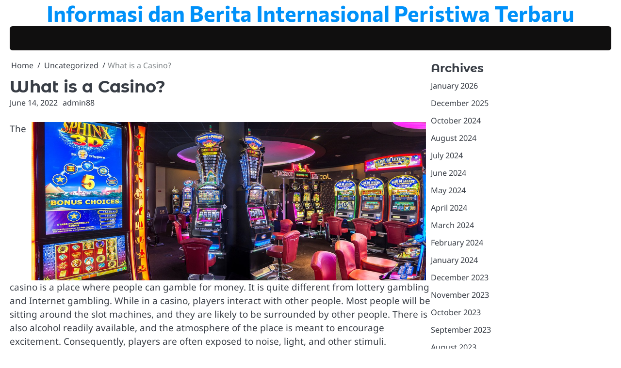

--- FILE ---
content_type: text/html; charset=UTF-8
request_url: http://blacksheepon39th.com/what-is-a-casino-6/
body_size: 10969
content:
<!doctype html>
<html lang="en-US">
<head>
	<meta charset="UTF-8">
	<meta name="viewport" content="width=device-width, initial-scale=1">

	<link rel="profile" href="https://gmpg.org/xfn/11">

	<title>What is a Casino? &#8211; Informasi dan Berita Internasional Peristiwa Terbaru</title>
<meta name='robots' content='max-image-preview:large' />
<link rel="alternate" type="application/rss+xml" title="Informasi dan Berita Internasional Peristiwa Terbaru &raquo; Feed" href="http://blacksheepon39th.com/feed/" />
<link rel="alternate" title="oEmbed (JSON)" type="application/json+oembed" href="http://blacksheepon39th.com/wp-json/oembed/1.0/embed?url=http%3A%2F%2Fblacksheepon39th.com%2Fwhat-is-a-casino-6%2F" />
<link rel="alternate" title="oEmbed (XML)" type="text/xml+oembed" href="http://blacksheepon39th.com/wp-json/oembed/1.0/embed?url=http%3A%2F%2Fblacksheepon39th.com%2Fwhat-is-a-casino-6%2F&#038;format=xml" />
<style id='wp-img-auto-sizes-contain-inline-css'>
img:is([sizes=auto i],[sizes^="auto," i]){contain-intrinsic-size:3000px 1500px}
/*# sourceURL=wp-img-auto-sizes-contain-inline-css */
</style>
<style id='wp-emoji-styles-inline-css'>

	img.wp-smiley, img.emoji {
		display: inline !important;
		border: none !important;
		box-shadow: none !important;
		height: 1em !important;
		width: 1em !important;
		margin: 0 0.07em !important;
		vertical-align: -0.1em !important;
		background: none !important;
		padding: 0 !important;
	}
/*# sourceURL=wp-emoji-styles-inline-css */
</style>
<style id='wp-block-library-inline-css'>
:root{--wp-block-synced-color:#7a00df;--wp-block-synced-color--rgb:122,0,223;--wp-bound-block-color:var(--wp-block-synced-color);--wp-editor-canvas-background:#ddd;--wp-admin-theme-color:#007cba;--wp-admin-theme-color--rgb:0,124,186;--wp-admin-theme-color-darker-10:#006ba1;--wp-admin-theme-color-darker-10--rgb:0,107,160.5;--wp-admin-theme-color-darker-20:#005a87;--wp-admin-theme-color-darker-20--rgb:0,90,135;--wp-admin-border-width-focus:2px}@media (min-resolution:192dpi){:root{--wp-admin-border-width-focus:1.5px}}.wp-element-button{cursor:pointer}:root .has-very-light-gray-background-color{background-color:#eee}:root .has-very-dark-gray-background-color{background-color:#313131}:root .has-very-light-gray-color{color:#eee}:root .has-very-dark-gray-color{color:#313131}:root .has-vivid-green-cyan-to-vivid-cyan-blue-gradient-background{background:linear-gradient(135deg,#00d084,#0693e3)}:root .has-purple-crush-gradient-background{background:linear-gradient(135deg,#34e2e4,#4721fb 50%,#ab1dfe)}:root .has-hazy-dawn-gradient-background{background:linear-gradient(135deg,#faaca8,#dad0ec)}:root .has-subdued-olive-gradient-background{background:linear-gradient(135deg,#fafae1,#67a671)}:root .has-atomic-cream-gradient-background{background:linear-gradient(135deg,#fdd79a,#004a59)}:root .has-nightshade-gradient-background{background:linear-gradient(135deg,#330968,#31cdcf)}:root .has-midnight-gradient-background{background:linear-gradient(135deg,#020381,#2874fc)}:root{--wp--preset--font-size--normal:16px;--wp--preset--font-size--huge:42px}.has-regular-font-size{font-size:1em}.has-larger-font-size{font-size:2.625em}.has-normal-font-size{font-size:var(--wp--preset--font-size--normal)}.has-huge-font-size{font-size:var(--wp--preset--font-size--huge)}.has-text-align-center{text-align:center}.has-text-align-left{text-align:left}.has-text-align-right{text-align:right}.has-fit-text{white-space:nowrap!important}#end-resizable-editor-section{display:none}.aligncenter{clear:both}.items-justified-left{justify-content:flex-start}.items-justified-center{justify-content:center}.items-justified-right{justify-content:flex-end}.items-justified-space-between{justify-content:space-between}.screen-reader-text{border:0;clip-path:inset(50%);height:1px;margin:-1px;overflow:hidden;padding:0;position:absolute;width:1px;word-wrap:normal!important}.screen-reader-text:focus{background-color:#ddd;clip-path:none;color:#444;display:block;font-size:1em;height:auto;left:5px;line-height:normal;padding:15px 23px 14px;text-decoration:none;top:5px;width:auto;z-index:100000}html :where(.has-border-color){border-style:solid}html :where([style*=border-top-color]){border-top-style:solid}html :where([style*=border-right-color]){border-right-style:solid}html :where([style*=border-bottom-color]){border-bottom-style:solid}html :where([style*=border-left-color]){border-left-style:solid}html :where([style*=border-width]){border-style:solid}html :where([style*=border-top-width]){border-top-style:solid}html :where([style*=border-right-width]){border-right-style:solid}html :where([style*=border-bottom-width]){border-bottom-style:solid}html :where([style*=border-left-width]){border-left-style:solid}html :where(img[class*=wp-image-]){height:auto;max-width:100%}:where(figure){margin:0 0 1em}html :where(.is-position-sticky){--wp-admin--admin-bar--position-offset:var(--wp-admin--admin-bar--height,0px)}@media screen and (max-width:600px){html :where(.is-position-sticky){--wp-admin--admin-bar--position-offset:0px}}

/*# sourceURL=wp-block-library-inline-css */
</style><style id='wp-block-archives-inline-css'>
.wp-block-archives{box-sizing:border-box}.wp-block-archives-dropdown label{display:block}
/*# sourceURL=http://blacksheepon39th.com/wp-includes/blocks/archives/style.min.css */
</style>
<style id='wp-block-categories-inline-css'>
.wp-block-categories{box-sizing:border-box}.wp-block-categories.alignleft{margin-right:2em}.wp-block-categories.alignright{margin-left:2em}.wp-block-categories.wp-block-categories-dropdown.aligncenter{text-align:center}.wp-block-categories .wp-block-categories__label{display:block;width:100%}
/*# sourceURL=http://blacksheepon39th.com/wp-includes/blocks/categories/style.min.css */
</style>
<style id='wp-block-heading-inline-css'>
h1:where(.wp-block-heading).has-background,h2:where(.wp-block-heading).has-background,h3:where(.wp-block-heading).has-background,h4:where(.wp-block-heading).has-background,h5:where(.wp-block-heading).has-background,h6:where(.wp-block-heading).has-background{padding:1.25em 2.375em}h1.has-text-align-left[style*=writing-mode]:where([style*=vertical-lr]),h1.has-text-align-right[style*=writing-mode]:where([style*=vertical-rl]),h2.has-text-align-left[style*=writing-mode]:where([style*=vertical-lr]),h2.has-text-align-right[style*=writing-mode]:where([style*=vertical-rl]),h3.has-text-align-left[style*=writing-mode]:where([style*=vertical-lr]),h3.has-text-align-right[style*=writing-mode]:where([style*=vertical-rl]),h4.has-text-align-left[style*=writing-mode]:where([style*=vertical-lr]),h4.has-text-align-right[style*=writing-mode]:where([style*=vertical-rl]),h5.has-text-align-left[style*=writing-mode]:where([style*=vertical-lr]),h5.has-text-align-right[style*=writing-mode]:where([style*=vertical-rl]),h6.has-text-align-left[style*=writing-mode]:where([style*=vertical-lr]),h6.has-text-align-right[style*=writing-mode]:where([style*=vertical-rl]){rotate:180deg}
/*# sourceURL=http://blacksheepon39th.com/wp-includes/blocks/heading/style.min.css */
</style>
<style id='wp-block-group-inline-css'>
.wp-block-group{box-sizing:border-box}:where(.wp-block-group.wp-block-group-is-layout-constrained){position:relative}
/*# sourceURL=http://blacksheepon39th.com/wp-includes/blocks/group/style.min.css */
</style>
<style id='wp-block-group-theme-inline-css'>
:where(.wp-block-group.has-background){padding:1.25em 2.375em}
/*# sourceURL=http://blacksheepon39th.com/wp-includes/blocks/group/theme.min.css */
</style>
<style id='global-styles-inline-css'>
:root{--wp--preset--aspect-ratio--square: 1;--wp--preset--aspect-ratio--4-3: 4/3;--wp--preset--aspect-ratio--3-4: 3/4;--wp--preset--aspect-ratio--3-2: 3/2;--wp--preset--aspect-ratio--2-3: 2/3;--wp--preset--aspect-ratio--16-9: 16/9;--wp--preset--aspect-ratio--9-16: 9/16;--wp--preset--color--black: #000000;--wp--preset--color--cyan-bluish-gray: #abb8c3;--wp--preset--color--white: #ffffff;--wp--preset--color--pale-pink: #f78da7;--wp--preset--color--vivid-red: #cf2e2e;--wp--preset--color--luminous-vivid-orange: #ff6900;--wp--preset--color--luminous-vivid-amber: #fcb900;--wp--preset--color--light-green-cyan: #7bdcb5;--wp--preset--color--vivid-green-cyan: #00d084;--wp--preset--color--pale-cyan-blue: #8ed1fc;--wp--preset--color--vivid-cyan-blue: #0693e3;--wp--preset--color--vivid-purple: #9b51e0;--wp--preset--gradient--vivid-cyan-blue-to-vivid-purple: linear-gradient(135deg,rgb(6,147,227) 0%,rgb(155,81,224) 100%);--wp--preset--gradient--light-green-cyan-to-vivid-green-cyan: linear-gradient(135deg,rgb(122,220,180) 0%,rgb(0,208,130) 100%);--wp--preset--gradient--luminous-vivid-amber-to-luminous-vivid-orange: linear-gradient(135deg,rgb(252,185,0) 0%,rgb(255,105,0) 100%);--wp--preset--gradient--luminous-vivid-orange-to-vivid-red: linear-gradient(135deg,rgb(255,105,0) 0%,rgb(207,46,46) 100%);--wp--preset--gradient--very-light-gray-to-cyan-bluish-gray: linear-gradient(135deg,rgb(238,238,238) 0%,rgb(169,184,195) 100%);--wp--preset--gradient--cool-to-warm-spectrum: linear-gradient(135deg,rgb(74,234,220) 0%,rgb(151,120,209) 20%,rgb(207,42,186) 40%,rgb(238,44,130) 60%,rgb(251,105,98) 80%,rgb(254,248,76) 100%);--wp--preset--gradient--blush-light-purple: linear-gradient(135deg,rgb(255,206,236) 0%,rgb(152,150,240) 100%);--wp--preset--gradient--blush-bordeaux: linear-gradient(135deg,rgb(254,205,165) 0%,rgb(254,45,45) 50%,rgb(107,0,62) 100%);--wp--preset--gradient--luminous-dusk: linear-gradient(135deg,rgb(255,203,112) 0%,rgb(199,81,192) 50%,rgb(65,88,208) 100%);--wp--preset--gradient--pale-ocean: linear-gradient(135deg,rgb(255,245,203) 0%,rgb(182,227,212) 50%,rgb(51,167,181) 100%);--wp--preset--gradient--electric-grass: linear-gradient(135deg,rgb(202,248,128) 0%,rgb(113,206,126) 100%);--wp--preset--gradient--midnight: linear-gradient(135deg,rgb(2,3,129) 0%,rgb(40,116,252) 100%);--wp--preset--font-size--small: 13px;--wp--preset--font-size--medium: 20px;--wp--preset--font-size--large: 36px;--wp--preset--font-size--x-large: 42px;--wp--preset--spacing--20: 0.44rem;--wp--preset--spacing--30: 0.67rem;--wp--preset--spacing--40: 1rem;--wp--preset--spacing--50: 1.5rem;--wp--preset--spacing--60: 2.25rem;--wp--preset--spacing--70: 3.38rem;--wp--preset--spacing--80: 5.06rem;--wp--preset--shadow--natural: 6px 6px 9px rgba(0, 0, 0, 0.2);--wp--preset--shadow--deep: 12px 12px 50px rgba(0, 0, 0, 0.4);--wp--preset--shadow--sharp: 6px 6px 0px rgba(0, 0, 0, 0.2);--wp--preset--shadow--outlined: 6px 6px 0px -3px rgb(255, 255, 255), 6px 6px rgb(0, 0, 0);--wp--preset--shadow--crisp: 6px 6px 0px rgb(0, 0, 0);}:where(.is-layout-flex){gap: 0.5em;}:where(.is-layout-grid){gap: 0.5em;}body .is-layout-flex{display: flex;}.is-layout-flex{flex-wrap: wrap;align-items: center;}.is-layout-flex > :is(*, div){margin: 0;}body .is-layout-grid{display: grid;}.is-layout-grid > :is(*, div){margin: 0;}:where(.wp-block-columns.is-layout-flex){gap: 2em;}:where(.wp-block-columns.is-layout-grid){gap: 2em;}:where(.wp-block-post-template.is-layout-flex){gap: 1.25em;}:where(.wp-block-post-template.is-layout-grid){gap: 1.25em;}.has-black-color{color: var(--wp--preset--color--black) !important;}.has-cyan-bluish-gray-color{color: var(--wp--preset--color--cyan-bluish-gray) !important;}.has-white-color{color: var(--wp--preset--color--white) !important;}.has-pale-pink-color{color: var(--wp--preset--color--pale-pink) !important;}.has-vivid-red-color{color: var(--wp--preset--color--vivid-red) !important;}.has-luminous-vivid-orange-color{color: var(--wp--preset--color--luminous-vivid-orange) !important;}.has-luminous-vivid-amber-color{color: var(--wp--preset--color--luminous-vivid-amber) !important;}.has-light-green-cyan-color{color: var(--wp--preset--color--light-green-cyan) !important;}.has-vivid-green-cyan-color{color: var(--wp--preset--color--vivid-green-cyan) !important;}.has-pale-cyan-blue-color{color: var(--wp--preset--color--pale-cyan-blue) !important;}.has-vivid-cyan-blue-color{color: var(--wp--preset--color--vivid-cyan-blue) !important;}.has-vivid-purple-color{color: var(--wp--preset--color--vivid-purple) !important;}.has-black-background-color{background-color: var(--wp--preset--color--black) !important;}.has-cyan-bluish-gray-background-color{background-color: var(--wp--preset--color--cyan-bluish-gray) !important;}.has-white-background-color{background-color: var(--wp--preset--color--white) !important;}.has-pale-pink-background-color{background-color: var(--wp--preset--color--pale-pink) !important;}.has-vivid-red-background-color{background-color: var(--wp--preset--color--vivid-red) !important;}.has-luminous-vivid-orange-background-color{background-color: var(--wp--preset--color--luminous-vivid-orange) !important;}.has-luminous-vivid-amber-background-color{background-color: var(--wp--preset--color--luminous-vivid-amber) !important;}.has-light-green-cyan-background-color{background-color: var(--wp--preset--color--light-green-cyan) !important;}.has-vivid-green-cyan-background-color{background-color: var(--wp--preset--color--vivid-green-cyan) !important;}.has-pale-cyan-blue-background-color{background-color: var(--wp--preset--color--pale-cyan-blue) !important;}.has-vivid-cyan-blue-background-color{background-color: var(--wp--preset--color--vivid-cyan-blue) !important;}.has-vivid-purple-background-color{background-color: var(--wp--preset--color--vivid-purple) !important;}.has-black-border-color{border-color: var(--wp--preset--color--black) !important;}.has-cyan-bluish-gray-border-color{border-color: var(--wp--preset--color--cyan-bluish-gray) !important;}.has-white-border-color{border-color: var(--wp--preset--color--white) !important;}.has-pale-pink-border-color{border-color: var(--wp--preset--color--pale-pink) !important;}.has-vivid-red-border-color{border-color: var(--wp--preset--color--vivid-red) !important;}.has-luminous-vivid-orange-border-color{border-color: var(--wp--preset--color--luminous-vivid-orange) !important;}.has-luminous-vivid-amber-border-color{border-color: var(--wp--preset--color--luminous-vivid-amber) !important;}.has-light-green-cyan-border-color{border-color: var(--wp--preset--color--light-green-cyan) !important;}.has-vivid-green-cyan-border-color{border-color: var(--wp--preset--color--vivid-green-cyan) !important;}.has-pale-cyan-blue-border-color{border-color: var(--wp--preset--color--pale-cyan-blue) !important;}.has-vivid-cyan-blue-border-color{border-color: var(--wp--preset--color--vivid-cyan-blue) !important;}.has-vivid-purple-border-color{border-color: var(--wp--preset--color--vivid-purple) !important;}.has-vivid-cyan-blue-to-vivid-purple-gradient-background{background: var(--wp--preset--gradient--vivid-cyan-blue-to-vivid-purple) !important;}.has-light-green-cyan-to-vivid-green-cyan-gradient-background{background: var(--wp--preset--gradient--light-green-cyan-to-vivid-green-cyan) !important;}.has-luminous-vivid-amber-to-luminous-vivid-orange-gradient-background{background: var(--wp--preset--gradient--luminous-vivid-amber-to-luminous-vivid-orange) !important;}.has-luminous-vivid-orange-to-vivid-red-gradient-background{background: var(--wp--preset--gradient--luminous-vivid-orange-to-vivid-red) !important;}.has-very-light-gray-to-cyan-bluish-gray-gradient-background{background: var(--wp--preset--gradient--very-light-gray-to-cyan-bluish-gray) !important;}.has-cool-to-warm-spectrum-gradient-background{background: var(--wp--preset--gradient--cool-to-warm-spectrum) !important;}.has-blush-light-purple-gradient-background{background: var(--wp--preset--gradient--blush-light-purple) !important;}.has-blush-bordeaux-gradient-background{background: var(--wp--preset--gradient--blush-bordeaux) !important;}.has-luminous-dusk-gradient-background{background: var(--wp--preset--gradient--luminous-dusk) !important;}.has-pale-ocean-gradient-background{background: var(--wp--preset--gradient--pale-ocean) !important;}.has-electric-grass-gradient-background{background: var(--wp--preset--gradient--electric-grass) !important;}.has-midnight-gradient-background{background: var(--wp--preset--gradient--midnight) !important;}.has-small-font-size{font-size: var(--wp--preset--font-size--small) !important;}.has-medium-font-size{font-size: var(--wp--preset--font-size--medium) !important;}.has-large-font-size{font-size: var(--wp--preset--font-size--large) !important;}.has-x-large-font-size{font-size: var(--wp--preset--font-size--x-large) !important;}
/*# sourceURL=global-styles-inline-css */
</style>

<style id='classic-theme-styles-inline-css'>
/*! This file is auto-generated */
.wp-block-button__link{color:#fff;background-color:#32373c;border-radius:9999px;box-shadow:none;text-decoration:none;padding:calc(.667em + 2px) calc(1.333em + 2px);font-size:1.125em}.wp-block-file__button{background:#32373c;color:#fff;text-decoration:none}
/*# sourceURL=/wp-includes/css/classic-themes.min.css */
</style>
<link rel='stylesheet' id='dashicons-css' href='http://blacksheepon39th.com/wp-includes/css/dashicons.min.css?ver=6.9' media='all' />
<link rel='stylesheet' id='admin-bar-css' href='http://blacksheepon39th.com/wp-includes/css/admin-bar.min.css?ver=6.9' media='all' />
<style id='admin-bar-inline-css'>

    /* Hide CanvasJS credits for P404 charts specifically */
    #p404RedirectChart .canvasjs-chart-credit {
        display: none !important;
    }
    
    #p404RedirectChart canvas {
        border-radius: 6px;
    }

    .p404-redirect-adminbar-weekly-title {
        font-weight: bold;
        font-size: 14px;
        color: #fff;
        margin-bottom: 6px;
    }

    #wpadminbar #wp-admin-bar-p404_free_top_button .ab-icon:before {
        content: "\f103";
        color: #dc3545;
        top: 3px;
    }
    
    #wp-admin-bar-p404_free_top_button .ab-item {
        min-width: 80px !important;
        padding: 0px !important;
    }
    
    /* Ensure proper positioning and z-index for P404 dropdown */
    .p404-redirect-adminbar-dropdown-wrap { 
        min-width: 0; 
        padding: 0;
        position: static !important;
    }
    
    #wpadminbar #wp-admin-bar-p404_free_top_button_dropdown {
        position: static !important;
    }
    
    #wpadminbar #wp-admin-bar-p404_free_top_button_dropdown .ab-item {
        padding: 0 !important;
        margin: 0 !important;
    }
    
    .p404-redirect-dropdown-container {
        min-width: 340px;
        padding: 18px 18px 12px 18px;
        background: #23282d !important;
        color: #fff;
        border-radius: 12px;
        box-shadow: 0 8px 32px rgba(0,0,0,0.25);
        margin-top: 10px;
        position: relative !important;
        z-index: 999999 !important;
        display: block !important;
        border: 1px solid #444;
    }
    
    /* Ensure P404 dropdown appears on hover */
    #wpadminbar #wp-admin-bar-p404_free_top_button .p404-redirect-dropdown-container { 
        display: none !important;
    }
    
    #wpadminbar #wp-admin-bar-p404_free_top_button:hover .p404-redirect-dropdown-container { 
        display: block !important;
    }
    
    #wpadminbar #wp-admin-bar-p404_free_top_button:hover #wp-admin-bar-p404_free_top_button_dropdown .p404-redirect-dropdown-container {
        display: block !important;
    }
    
    .p404-redirect-card {
        background: #2c3338;
        border-radius: 8px;
        padding: 18px 18px 12px 18px;
        box-shadow: 0 2px 8px rgba(0,0,0,0.07);
        display: flex;
        flex-direction: column;
        align-items: flex-start;
        border: 1px solid #444;
    }
    
    .p404-redirect-btn {
        display: inline-block;
        background: #dc3545;
        color: #fff !important;
        font-weight: bold;
        padding: 5px 22px;
        border-radius: 8px;
        text-decoration: none;
        font-size: 17px;
        transition: background 0.2s, box-shadow 0.2s;
        margin-top: 8px;
        box-shadow: 0 2px 8px rgba(220,53,69,0.15);
        text-align: center;
        line-height: 1.6;
    }
    
    .p404-redirect-btn:hover {
        background: #c82333;
        color: #fff !important;
        box-shadow: 0 4px 16px rgba(220,53,69,0.25);
    }
    
    /* Prevent conflicts with other admin bar dropdowns */
    #wpadminbar .ab-top-menu > li:hover > .ab-item,
    #wpadminbar .ab-top-menu > li.hover > .ab-item {
        z-index: auto;
    }
    
    #wpadminbar #wp-admin-bar-p404_free_top_button:hover > .ab-item {
        z-index: 999998 !important;
    }
    
/*# sourceURL=admin-bar-inline-css */
</style>
<link rel='stylesheet' id='ideal-magazine-slick-css-css' href='http://blacksheepon39th.com/wp-content/themes/ideal-magazine/assets/css/slick.min.css?ver=1.8.0' media='all' />
<link rel='stylesheet' id='ideal-magazine-fontawesome-css-css' href='http://blacksheepon39th.com/wp-content/themes/ideal-magazine/assets/css/fontawesome.min.css?ver=6.4.2' media='all' />
<link rel='stylesheet' id='ideal-magazine-google-fonts-css' href='http://blacksheepon39th.com/wp-content/fonts/466af541899877dfc63eed0dd4f5a4d9.css' media='all' />
<link rel='stylesheet' id='ideal-magazine-style-css' href='http://blacksheepon39th.com/wp-content/themes/ideal-magazine/style.css?ver=1.0.3' media='all' />
<style id='ideal-magazine-style-inline-css'>

	/* Color */
	:root {
		--site-title-color: #0091f9;
	}
	
	/* Typograhpy */
	:root {
		--font-heading: "Montserrat Alternates", serif;
		--font-main: -apple-system, BlinkMacSystemFont,"Noto Sans", "Segoe UI", Roboto, Oxygen-Sans, Ubuntu, Cantarell, "Helvetica Neue", sans-serif;
	}

	body,
	button, input, select, optgroup, textarea {
		font-family: "Noto Sans", serif;
	}

	.site-title a {
		font-family: "Commissioner", serif;
	}
	
	.site-description {
		font-family: "Aleo", serif;
	}
	
/*# sourceURL=ideal-magazine-style-inline-css */
</style>
<link rel='stylesheet' id='verified-news-style-css' href='http://blacksheepon39th.com/wp-content/themes/verified-news/style.css?ver=1.0.1' media='all' />
<script src="http://blacksheepon39th.com/wp-includes/js/jquery/jquery.min.js?ver=3.7.1" id="jquery-core-js"></script>
<script src="http://blacksheepon39th.com/wp-includes/js/jquery/jquery-migrate.min.js?ver=3.4.1" id="jquery-migrate-js"></script>
<script src="http://blacksheepon39th.com/wp-content/themes/ideal-magazine/assets/js/custom.min.js?ver=1" id="ideal-magazine-custom-script-js"></script>
<link rel="https://api.w.org/" href="http://blacksheepon39th.com/wp-json/" /><link rel="alternate" title="JSON" type="application/json" href="http://blacksheepon39th.com/wp-json/wp/v2/posts/528" /><link rel="EditURI" type="application/rsd+xml" title="RSD" href="http://blacksheepon39th.com/xmlrpc.php?rsd" />
<meta name="generator" content="WordPress 6.9" />
<link rel="canonical" href="http://blacksheepon39th.com/what-is-a-casino-6/" />
<link rel='shortlink' href='http://blacksheepon39th.com/?p=528' />

<style type="text/css" id="breadcrumb-trail-css">.breadcrumbs ul li::after {content: "/";}</style>
</head>

<body class="wp-singular post-template-default single single-post postid-528 single-format-standard wp-embed-responsive wp-theme-ideal-magazine wp-child-theme-verified-news right-sidebar">

		<div id="page" class="site">

		<a class="skip-link screen-reader-text" href="#primary">Skip to content</a>

		<div id="loader" class="loader-1">
			<div class="loader-container">
				<div id="preloader">
				</div>
			</div>
		</div><!-- #loader -->

		<header id="masthead" class="site-header">

			
			<div class="ideal-magazine-middle-header ">
								<div class="section-wrapper">
					<div class="ideal-magazine-middle-header-wrapper no-bigyapaan">
						<div class="site-branding">
														<div class="site-identity">
																<p class="site-title"><a href="http://blacksheepon39th.com/" rel="home">Informasi dan Berita Internasional Peristiwa Terbaru</a></p>
														</div>	
					</div>
									</div>	
			</div>	
		</div>		
		<!-- end of site-branding -->
		<div class="ideal-magazine-bottom-header" style="min-height: 55px;">
			<div class="ideal-magazine-navigation">
				<div class="section-wrapper"> 
					<div class="ideal-magazine-navigation-container">
						<nav id="site-navigation" class="main-navigation">
							<button class="menu-toggle" aria-controls="primary-menu" aria-expanded="false">
								<span class="ham-icon"></span>
								<span class="ham-icon"></span>
								<span class="ham-icon"></span>
							</button>
							<div class="navigation-area">
															</div>
						</nav><!-- #site-navigation -->
						<div class="header-social-icon">
							<div class="header-social-icon-container">
															</div>
						</div>
					</div>
				</div>
			</div>
		</div>
		<!-- end of navigation -->
	</header><!-- #masthead -->

			<div class="ideal-magazine-main-wrapper">
			<div class="section-wrapper">
				<div class="ideal-magazine-container-wrapper">
				<main id="primary" class="site-main">

	
<article id="post-528" class="post-528 post type-post status-publish format-standard hentry category-uncategorized">
	<nav role="navigation" aria-label="Breadcrumbs" class="breadcrumb-trail breadcrumbs" itemprop="breadcrumb"><ul class="trail-items" itemscope itemtype="http://schema.org/BreadcrumbList"><meta name="numberOfItems" content="3" /><meta name="itemListOrder" content="Ascending" /><li itemprop="itemListElement" itemscope itemtype="http://schema.org/ListItem" class="trail-item trail-begin"><a href="http://blacksheepon39th.com/" rel="home" itemprop="item"><span itemprop="name">Home</span></a><meta itemprop="position" content="1" /></li><li itemprop="itemListElement" itemscope itemtype="http://schema.org/ListItem" class="trail-item"><a href="http://blacksheepon39th.com/category/uncategorized/" itemprop="item"><span itemprop="name">Uncategorized</span></a><meta itemprop="position" content="2" /></li><li itemprop="itemListElement" itemscope itemtype="http://schema.org/ListItem" class="trail-item trail-end"><span itemprop="item"><span itemprop="name">What is a Casino?</span></span><meta itemprop="position" content="3" /></li></ul></nav>			<header class="entry-header">
			<h1 class="entry-title">What is a Casino?</h1>		</header><!-- .entry-header -->
					<div class="entry-meta">
				<span class="post-date"><a href="http://blacksheepon39th.com/what-is-a-casino-6/"><time class="entry-date published updated" datetime="2022-06-14T23:47:00+00:00">June 14, 2022</time></a></span><span class="post-author"><a href="http://blacksheepon39th.com/author/admin88/">admin88</a></span>			</div><!-- .entry-meta -->
				
	
	<div class="entry-content">
		<p><img decoding="async" src="https://i.imgur.com/9R2trGI.jpg" style="height:auto; max-height:327px; margin:0px 10px; max-width:42% width:auto;" alt="Casino" align="right">  </p>
<p>The casino is a place where people can gamble for money. It is quite different from lottery gambling and Internet gambling. While in a casino, players interact with other people. Most people will be sitting around the slot machines, and they are likely to be surrounded by other people. There is also alcohol readily available, and the atmosphere of the place is meant to encourage excitement. Consequently, players are often exposed to noise, light, and other stimuli.</p>
<p>A casino is a public building where people can play games of chance. While the primary function of a casino is gambling, some casinos are built near other places of interest, including theaters, museums, and other tourist attractions. There is also a lot of debate about the social and economic consequences of casinos. Some states struggle with high unemployment and budget deficits, and the establishments often have entertainment and live shows. Some of these places are merely casinos, but they still provide a fun and exciting atmosphere.</p>
<p>Casinos use elaborate surveillance systems to monitor patron behavior and keep a check on suspicious behavior. These include cameras installed in the ceiling and in all window and doorways. The video feeds from these cameras are recorded and analyzed for any anomalies. Some casino games, such as roulette, have computer chips that determine payouts. This way, there is no need to monitor a dealer. In addition, the casinos have video cameras, which are placed throughout the casino.</p>
	</div><!-- .entry-content -->

	<footer class="entry-footer">
		<span class="cat-links"><a href="http://blacksheepon39th.com/category/uncategorized/" rel="category tag">Uncategorized</a></span>			</footer><!-- .entry-footer -->
</article><!-- #post-528 -->

	<nav class="navigation post-navigation" aria-label="Posts">
		<h2 class="screen-reader-text">Post navigation</h2>
		<div class="nav-links"><div class="nav-previous"><a href="http://blacksheepon39th.com/avoid-these-mistakes-when-playing-slots/" rel="prev"><span class="nav-title">Avoid These Mistakes When Playing Slots</span></a></div><div class="nav-next"><a href="http://blacksheepon39th.com/how-to-bluff-in-poker/" rel="next"><span class="nav-title">How to Bluff in Poker</span></a></div></div>
	</nav>				<div class="related-posts">
					<h2>Related Posts</h2>
					<div class="row">
													<div>
								<article id="post-1464" class="post-1464 post type-post status-publish format-standard hentry category-uncategorized">
																		<div class="post-text">
										<header class="entry-header">
											<h5 class="entry-title"><a href="http://blacksheepon39th.com/how-to-play-poker-and-what-to-watch-for-in-poker/" rel="bookmark">How to Play Poker and What to Watch for in Poker</a></h5>										</header><!-- .entry-header -->
										<div class="entry-content">
											<p>Poker is a card game that takes skill and strategy to win. It is a favorite in many countries around&hellip;</p>
										</div><!-- .entry-content -->
									</div>
								</article>
							</div>
														<div>
								<article id="post-960" class="post-960 post type-post status-publish format-standard hentry category-uncategorized">
																		<div class="post-text">
										<header class="entry-header">
											<h5 class="entry-title"><a href="http://blacksheepon39th.com/what-is-an-online-casino-3/" rel="bookmark">What is an Online Casino?</a></h5>										</header><!-- .entry-header -->
										<div class="entry-content">
											<p>An online casino, also known as an Internet casino, is a gaming website that enables gamblers to play casino games&hellip;</p>
										</div><!-- .entry-content -->
									</div>
								</article>
							</div>
														<div>
								<article id="post-357" class="post-357 post type-post status-publish format-standard hentry category-uncategorized">
																		<div class="post-text">
										<header class="entry-header">
											<h5 class="entry-title"><a href="http://blacksheepon39th.com/the-basics-of-poker-21/" rel="bookmark">The Basics of Poker</a></h5>										</header><!-- .entry-header -->
										<div class="entry-content">
											<p>Poker is a game where the objective is to win the pot, which is the sum of bets made by&hellip;</p>
										</div><!-- .entry-content -->
									</div>
								</article>
							</div>
												</div>
				</div>
				
	</main><!-- #main -->

	
<aside id="secondary" class="widget-area">
	<section id="block-5" class="widget widget_block"><div class="wp-block-group"><div class="wp-block-group__inner-container is-layout-flow wp-block-group-is-layout-flow"><h2 class="wp-block-heading">Archives</h2><ul class="wp-block-archives-list wp-block-archives">	<li><a href='http://blacksheepon39th.com/2026/01/'>January 2026</a></li>
	<li><a href='http://blacksheepon39th.com/2025/12/'>December 2025</a></li>
	<li><a href='http://blacksheepon39th.com/2024/10/'>October 2024</a></li>
	<li><a href='http://blacksheepon39th.com/2024/08/'>August 2024</a></li>
	<li><a href='http://blacksheepon39th.com/2024/07/'>July 2024</a></li>
	<li><a href='http://blacksheepon39th.com/2024/06/'>June 2024</a></li>
	<li><a href='http://blacksheepon39th.com/2024/05/'>May 2024</a></li>
	<li><a href='http://blacksheepon39th.com/2024/04/'>April 2024</a></li>
	<li><a href='http://blacksheepon39th.com/2024/03/'>March 2024</a></li>
	<li><a href='http://blacksheepon39th.com/2024/02/'>February 2024</a></li>
	<li><a href='http://blacksheepon39th.com/2024/01/'>January 2024</a></li>
	<li><a href='http://blacksheepon39th.com/2023/12/'>December 2023</a></li>
	<li><a href='http://blacksheepon39th.com/2023/11/'>November 2023</a></li>
	<li><a href='http://blacksheepon39th.com/2023/10/'>October 2023</a></li>
	<li><a href='http://blacksheepon39th.com/2023/09/'>September 2023</a></li>
	<li><a href='http://blacksheepon39th.com/2023/08/'>August 2023</a></li>
	<li><a href='http://blacksheepon39th.com/2023/07/'>July 2023</a></li>
	<li><a href='http://blacksheepon39th.com/2023/06/'>June 2023</a></li>
	<li><a href='http://blacksheepon39th.com/2023/05/'>May 2023</a></li>
	<li><a href='http://blacksheepon39th.com/2023/04/'>April 2023</a></li>
	<li><a href='http://blacksheepon39th.com/2023/03/'>March 2023</a></li>
	<li><a href='http://blacksheepon39th.com/2023/02/'>February 2023</a></li>
	<li><a href='http://blacksheepon39th.com/2023/01/'>January 2023</a></li>
	<li><a href='http://blacksheepon39th.com/2022/12/'>December 2022</a></li>
	<li><a href='http://blacksheepon39th.com/2022/11/'>November 2022</a></li>
	<li><a href='http://blacksheepon39th.com/2022/10/'>October 2022</a></li>
	<li><a href='http://blacksheepon39th.com/2022/09/'>September 2022</a></li>
	<li><a href='http://blacksheepon39th.com/2022/08/'>August 2022</a></li>
	<li><a href='http://blacksheepon39th.com/2022/07/'>July 2022</a></li>
	<li><a href='http://blacksheepon39th.com/2022/06/'>June 2022</a></li>
	<li><a href='http://blacksheepon39th.com/2022/05/'>May 2022</a></li>
	<li><a href='http://blacksheepon39th.com/2022/04/'>April 2022</a></li>
	<li><a href='http://blacksheepon39th.com/2022/03/'>March 2022</a></li>
	<li><a href='http://blacksheepon39th.com/2022/02/'>February 2022</a></li>
	<li><a href='http://blacksheepon39th.com/2022/01/'>January 2022</a></li>
	<li><a href='http://blacksheepon39th.com/2021/12/'>December 2021</a></li>
	<li><a href='http://blacksheepon39th.com/2021/11/'>November 2021</a></li>
	<li><a href='http://blacksheepon39th.com/2021/10/'>October 2021</a></li>
</ul></div></div></section><section id="block-6" class="widget widget_block"><div class="wp-block-group"><div class="wp-block-group__inner-container is-layout-flow wp-block-group-is-layout-flow"><h2 class="wp-block-heading">Categories</h2><ul class="wp-block-categories-list wp-block-categories">	<li class="cat-item cat-item-8"><a href="http://blacksheepon39th.com/category/pragmatic-play/">pragmatic play</a>
</li>
	<li class="cat-item cat-item-2"><a href="http://blacksheepon39th.com/category/togel/">togel</a>
</li>
	<li class="cat-item cat-item-6"><a href="http://blacksheepon39th.com/category/togel-hongkong/">togel hongkong</a>
</li>
	<li class="cat-item cat-item-1"><a href="http://blacksheepon39th.com/category/uncategorized/">Uncategorized</a>
</li>
</ul></div></div></section><section id="text-2" class="widget widget_text"><h2 class="widget-title"><span>Partnership:</span></h2>			<div class="textwidget"><h3 class="LC20lb MBeuO DKV0Md">Apostles of Jesus Missionaries</h3>
<p>(<a href="https://www.apostlesofjesusmissionaries.com/">apostlesofjesusmissionaries.com</a>)</p>
</div>
		</section><section id="text-3" class="widget widget_text"><h2 class="widget-title"><span>ADS</span></h2>			<div class="textwidget"><p><a href="https://stroudnature.org/">Togel Macau Hari Ini</a></p>
<p><a href="https://purplecowrestaurant.com/"><span data-sheets-root="1">keluaran macau</span></a></p>
<p><a href="https://healthcarepaymentrevenueintegritycongresswest.com/"><span data-sheets-root="1">keluaran macau</span></a></p>
<p><a href="https://www.universalplasticsurgery.com/"><span data-sheets-root="1">keluaran macau</span></a></p>
<p><a href="https://www.foodsystemstories.org/"><span data-sheets-root="1">keluaran macau</span></a></p>
<p><a href="https://irishbeersnob.com/"><span data-sheets-root="1">keluaran macau</span></a></p>
<p><a href="https://www.bikalpaartcenter.org/"><span data-sheets-root="1">keluaran macau</span></a></p>
<p><a href="https://curiosamentelibri.com/"><span data-sheets-root="1">keluaran macau</span></a></p>
<p><a href="https://tafesilafai.org/"><span data-sheets-root="1">keluaran macau</span></a></p>
<p><a href="https://gracehamiltonnaturalhealth.com/"><span data-sheets-root="1">keluaran macau</span></a></p>
<p><a href="https://buyamericasteelproducts.org/"><span data-sheets-root="1">keluaran macau</span></a></p>
<p><a href="https://www.crijlorraine.org/"><span data-sheets-root="1">keluaran macau</span></a></p>
<p><a href="https://blacksmither.com/"><span data-sheets-root="1">keluaran macau</span></a></p>
<p><a href="https://goustobistro.com/"><span data-sheets-root="1">togel kamboja</span></a></p>
<p><a href="https://www.cavemancoffeecavesf.com/"><span data-sheets-root="1">togel sgp</span></a></p>
<p><a href="https://socadido.org/"><span data-sheets-root="1">togel macau</span></a></p>
<p><a href="https://www.consulatalgerie-oujda.org"><span data-sheets-root="1">toto macau</span></a></p>
<p><a href="https://music.bythespirits.com/">Slot Deposit Pulsa</a></p>
<p><a href="https://chelatacos.com/"><span data-sheets-root="1">togel macau</span></a></p>
<p><a href="https://www.spdn-cr.org/"><span data-sheets-root="1">data macau</span></a></p>
<p><a href="https://gsvq.org/"><span data-sheets-root="1">data hk</span></a></p>
<p><a href="https://kaiten.kaitensushiec.com/"><span data-sheets-root="1">keluaran macau hari ini</span></a></p>
<p><a href="https://30thrumahsakit.com/"><span data-sheets-root="1">pengeluaran macau hari ini</span></a></p>
<p><a href="https://dlhlampungselatan.org/program/"><span data-sheets-root="1">pengeluaran hk</span></a></p>
<p><a href="https://farmersinnandtavern.com/"><span data-sheets-root="1">live draw china</span></a></p>
<p><a href="https://moveandwash.com/en/home"><span data-sheets-root="1">pengeluaran macau</span></a></p>
<p><a href="https://foxandhoundtavern.com/"><span data-sheets-root="1">keluaran sdy</span></a></p>
<p><a href="https://greatlakescsmi.org/ontario/"><span data-sheets-root="1">live draw macau</span></a></p>
<p><a href="https://www.thebeaconhillpub.com/"><span data-sheets-root="1">pengeluaran sdy lotto</span></a></p>
<p><a href="https://www.coffeeloungelucca.com/"><span data-sheets-root="1">toto sdy lotto</span></a></p>
<p><a href="https://www.camprooseveltfirebird.com/"><span data-sheets-root="1">live draw sdy lotto</span></a></p>
<p><span data-sheets-root="1"><a href="https://pullensopen.org/">data sdy</a></span></p>
<p><a href="https://icdsrmktr2025.com/"><span data-sheets-root="1">live draw sdy</span></a></p>
<p>&nbsp;</p>
</div>
		</section></aside><!-- #secondary -->
	</div>
</div>
</div>


<!-- start of footer -->
<footer class="site-footer">
	<div class="ideal-magazine-bottom-footer">
	<div class="section-wrapper">
		<div class="bottom-footer-content">
				<p>Copyright &copy; 2026 <a href="http://blacksheepon39th.com/">Informasi dan Berita Internasional Peristiwa Terbaru</a> | Verified News&nbsp;by&nbsp;<a target="_blank" href="https://ascendoor.com/">Ascendoor</a> | Powered by <a href="https://wordpress.org/" target="_blank">WordPress</a>. </p>					
				</div>
		</div>
	</div>
</footer>
<!-- end of brand footer -->

<a href="#" class="scroll-to-top scroll-style-1"></a>

</div><!-- #page -->

<script type="speculationrules">
{"prefetch":[{"source":"document","where":{"and":[{"href_matches":"/*"},{"not":{"href_matches":["/wp-*.php","/wp-admin/*","/wp-content/uploads/*","/wp-content/*","/wp-content/plugins/*","/wp-content/themes/verified-news/*","/wp-content/themes/ideal-magazine/*","/*\\?(.+)"]}},{"not":{"selector_matches":"a[rel~=\"nofollow\"]"}},{"not":{"selector_matches":".no-prefetch, .no-prefetch a"}}]},"eagerness":"conservative"}]}
</script>
<script src="http://blacksheepon39th.com/wp-content/themes/verified-news/assets/js/custom.min.js?ver=1.0.1" id="verified-news-script-js"></script>
<script src="http://blacksheepon39th.com/wp-content/themes/ideal-magazine/assets/js/navigation.min.js?ver=1.0.3" id="ideal-magazine-navigation-js"></script>
<script src="http://blacksheepon39th.com/wp-content/themes/ideal-magazine/assets/js/slick.min.js?ver=1.8.0" id="ideal-magazine-slick-js-js"></script>
<script src="http://blacksheepon39th.com/wp-content/themes/ideal-magazine/assets/js/jquery.marquee.min.js?ver=1.6.0" id="ideal-magazine-jquery-marquee-js-js"></script>
<script id="wp-emoji-settings" type="application/json">
{"baseUrl":"https://s.w.org/images/core/emoji/17.0.2/72x72/","ext":".png","svgUrl":"https://s.w.org/images/core/emoji/17.0.2/svg/","svgExt":".svg","source":{"concatemoji":"http://blacksheepon39th.com/wp-includes/js/wp-emoji-release.min.js?ver=6.9"}}
</script>
<script type="module">
/*! This file is auto-generated */
const a=JSON.parse(document.getElementById("wp-emoji-settings").textContent),o=(window._wpemojiSettings=a,"wpEmojiSettingsSupports"),s=["flag","emoji"];function i(e){try{var t={supportTests:e,timestamp:(new Date).valueOf()};sessionStorage.setItem(o,JSON.stringify(t))}catch(e){}}function c(e,t,n){e.clearRect(0,0,e.canvas.width,e.canvas.height),e.fillText(t,0,0);t=new Uint32Array(e.getImageData(0,0,e.canvas.width,e.canvas.height).data);e.clearRect(0,0,e.canvas.width,e.canvas.height),e.fillText(n,0,0);const a=new Uint32Array(e.getImageData(0,0,e.canvas.width,e.canvas.height).data);return t.every((e,t)=>e===a[t])}function p(e,t){e.clearRect(0,0,e.canvas.width,e.canvas.height),e.fillText(t,0,0);var n=e.getImageData(16,16,1,1);for(let e=0;e<n.data.length;e++)if(0!==n.data[e])return!1;return!0}function u(e,t,n,a){switch(t){case"flag":return n(e,"\ud83c\udff3\ufe0f\u200d\u26a7\ufe0f","\ud83c\udff3\ufe0f\u200b\u26a7\ufe0f")?!1:!n(e,"\ud83c\udde8\ud83c\uddf6","\ud83c\udde8\u200b\ud83c\uddf6")&&!n(e,"\ud83c\udff4\udb40\udc67\udb40\udc62\udb40\udc65\udb40\udc6e\udb40\udc67\udb40\udc7f","\ud83c\udff4\u200b\udb40\udc67\u200b\udb40\udc62\u200b\udb40\udc65\u200b\udb40\udc6e\u200b\udb40\udc67\u200b\udb40\udc7f");case"emoji":return!a(e,"\ud83e\u1fac8")}return!1}function f(e,t,n,a){let r;const o=(r="undefined"!=typeof WorkerGlobalScope&&self instanceof WorkerGlobalScope?new OffscreenCanvas(300,150):document.createElement("canvas")).getContext("2d",{willReadFrequently:!0}),s=(o.textBaseline="top",o.font="600 32px Arial",{});return e.forEach(e=>{s[e]=t(o,e,n,a)}),s}function r(e){var t=document.createElement("script");t.src=e,t.defer=!0,document.head.appendChild(t)}a.supports={everything:!0,everythingExceptFlag:!0},new Promise(t=>{let n=function(){try{var e=JSON.parse(sessionStorage.getItem(o));if("object"==typeof e&&"number"==typeof e.timestamp&&(new Date).valueOf()<e.timestamp+604800&&"object"==typeof e.supportTests)return e.supportTests}catch(e){}return null}();if(!n){if("undefined"!=typeof Worker&&"undefined"!=typeof OffscreenCanvas&&"undefined"!=typeof URL&&URL.createObjectURL&&"undefined"!=typeof Blob)try{var e="postMessage("+f.toString()+"("+[JSON.stringify(s),u.toString(),c.toString(),p.toString()].join(",")+"));",a=new Blob([e],{type:"text/javascript"});const r=new Worker(URL.createObjectURL(a),{name:"wpTestEmojiSupports"});return void(r.onmessage=e=>{i(n=e.data),r.terminate(),t(n)})}catch(e){}i(n=f(s,u,c,p))}t(n)}).then(e=>{for(const n in e)a.supports[n]=e[n],a.supports.everything=a.supports.everything&&a.supports[n],"flag"!==n&&(a.supports.everythingExceptFlag=a.supports.everythingExceptFlag&&a.supports[n]);var t;a.supports.everythingExceptFlag=a.supports.everythingExceptFlag&&!a.supports.flag,a.supports.everything||((t=a.source||{}).concatemoji?r(t.concatemoji):t.wpemoji&&t.twemoji&&(r(t.twemoji),r(t.wpemoji)))});
//# sourceURL=http://blacksheepon39th.com/wp-includes/js/wp-emoji-loader.min.js
</script>

<script defer src="https://static.cloudflareinsights.com/beacon.min.js/vcd15cbe7772f49c399c6a5babf22c1241717689176015" integrity="sha512-ZpsOmlRQV6y907TI0dKBHq9Md29nnaEIPlkf84rnaERnq6zvWvPUqr2ft8M1aS28oN72PdrCzSjY4U6VaAw1EQ==" data-cf-beacon='{"version":"2024.11.0","token":"3c2ebb86f1b348529a85ad71ac31a5af","r":1,"server_timing":{"name":{"cfCacheStatus":true,"cfEdge":true,"cfExtPri":true,"cfL4":true,"cfOrigin":true,"cfSpeedBrain":true},"location_startswith":null}}' crossorigin="anonymous"></script>
</body>
</html>
